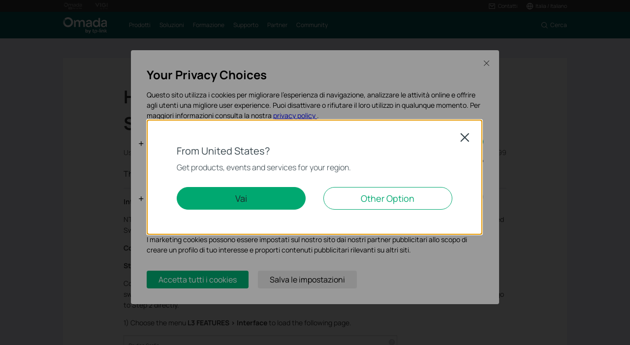

--- FILE ---
content_type: image/svg+xml
request_url: https://static.tp-link.com/assets/images/icon/close-black-omada.svg
body_size: 245
content:
<svg width="20" height="20" viewBox="0 0 20 20" fill="none" xmlns="http://www.w3.org/2000/svg">
<path fill-rule="evenodd" clip-rule="evenodd" d="M9.99981 10.7072L16.6462 17.3536L17.3533 16.6465L10.7069 10.0001L17.3534 3.35359L16.6463 2.64648L9.99981 9.29295L3.35335 2.64648L2.64624 3.35359L9.29271 10.0001L2.64628 16.6465L3.35339 17.3536L9.99981 10.7072Z" fill="#2B2B2B"/>
</svg>


--- FILE ---
content_type: image/svg+xml
request_url: https://static.tp-link.com/assets/images/omada/clear.svg
body_size: 84
content:
<svg width="20" height="20" viewBox="0 0 20 20" fill="none" xmlns="http://www.w3.org/2000/svg">
<path d="M3 3L17 17" stroke="white" stroke-width="1.2"/>
<path d="M17 3L3 17" stroke="white" stroke-width="1.2"/>
</svg>


--- FILE ---
content_type: image/svg+xml
request_url: https://static.tp-link.com/assets/images/omada/location.svg
body_size: 1583
content:
<svg width="20" height="20" viewBox="0 0 20 20" fill="none" xmlns="http://www.w3.org/2000/svg">
<path fill-rule="evenodd" clip-rule="evenodd" d="M9.28173 3.03297C9.57524 2.70193 9.81951 2.60625 10.0005 2.60625C10.1815 2.60625 10.4258 2.70193 10.7193 3.03297C11.0122 3.36332 11.3034 3.87557 11.56 4.56007C12.0232 5.79518 12.3365 7.48974 12.3918 9.39908L7.60926 9.39914C7.66453 7.48977 7.97782 5.79519 8.44099 4.56007C8.69768 3.87557 8.98885 3.36332 9.28173 3.03297ZM6.40879 9.39916C6.46422 7.37448 6.79509 5.53155 7.31739 4.13872C7.48668 3.6873 7.68013 3.27222 7.89787 2.90924C5.02167 3.76006 2.87574 6.31172 2.62505 9.39921L6.40879 9.39916ZM2.62392 10.5992L6.40841 10.5992C6.46267 12.6294 6.79387 14.4777 7.31739 15.8738C7.48668 16.3252 7.68013 16.7403 7.89787 17.1033C5.0173 16.2511 2.86921 13.693 2.62392 10.5992ZM7.60886 10.5991L12.3922 10.5991C12.3381 12.5143 12.0244 14.2142 11.56 15.4524C11.3034 16.1369 11.0122 16.6492 10.7193 16.9795C10.4258 17.3106 10.1815 17.4062 10.0005 17.4062C9.81951 17.4062 9.57524 17.3106 9.28173 16.9795C8.98885 16.6492 8.69768 16.1369 8.44099 15.4524C7.97667 14.2142 7.66298 12.5143 7.60886 10.5991ZM13.5926 10.5991C13.5384 12.6293 13.2072 14.4777 12.6836 15.8738C12.5143 16.3252 12.3209 16.7403 12.1032 17.1033C14.9838 16.2511 17.1319 13.6929 17.3771 10.599L13.5926 10.5991ZM17.376 9.39901C17.1252 6.3116 14.9793 3.76004 12.1032 2.90924C12.3209 3.27222 12.5143 3.68729 12.6836 4.13872C13.2059 5.53152 13.5368 7.37442 13.5922 9.39906L17.376 9.39901ZM18.6005 10.0063C18.6005 14.7559 14.7502 18.6063 10.0005 18.6063C5.25086 18.6063 1.40051 14.7559 1.40051 10.0063C1.40051 5.2566 5.25086 1.40625 10.0005 1.40625C14.7502 1.40625 18.6005 5.2566 18.6005 10.0063Z" fill="white"/>
</svg>
